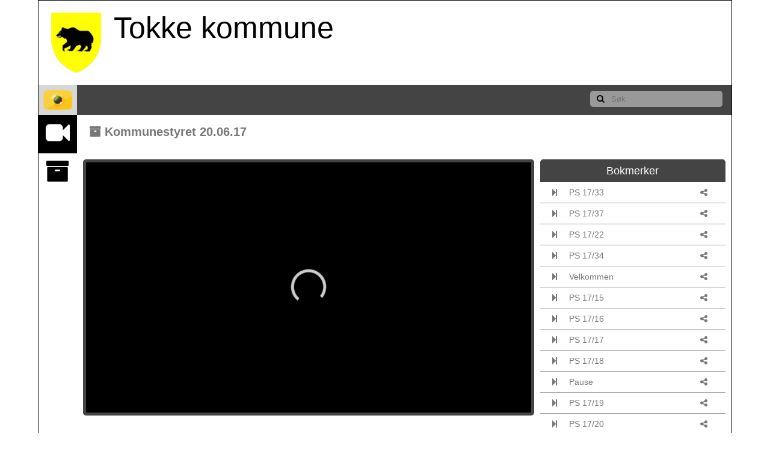

--- FILE ---
content_type: text/html; charset=utf-8
request_url: https://tokke.nett.itum.tv/home/frontpage?videoid=32a6a3e7-5c11-485d-aaae-0d71a8760ff4
body_size: 15811
content:
<!DOCTYPE html>



<html lang="nb" xmlns="http://www.w3.org/1999/xhtml" xml:lang="nb">
<head>
    <meta http-equiv="X-UA-Compatible" content="IE=edge">
    <meta charset="utf-8" />
    <meta name="viewport" content="width=device-width, initial-scale=1">
    <title>Tokke kommune</title>
    <link href="/Content/css?v=JMoJspikowDah2auGQBfQAWj1OShXxqAlXxhv_ZFVfQ1" rel="stylesheet"/>

    <link href="/Content/font-awesome-4.5.0/css/font-awesome.min.css" rel="stylesheet">
    <script src="/bundles/jquery?v=IK3G93Ljg9wG9PB7c3OKGPuwFSw8dcu0igFyvyVIpcw1"></script>

    <link href="/Content/themes/base/all.css" rel="stylesheet" />
    <link href="/Content/themes/smoothness/jquery-ui.smoothness.min.css" rel="stylesheet" />
    
    
    <style type="text/css">
        body {
            font-family: Verdana, Arial, Sans-Serif;
        }
        #header {
            background-color: #ffffff;
            color: #000000;
        }
        #pageHeader a {
            color: #000000;
            text-decoration: none;
        }
        #leftmenu {
            background-color: #FDC613;
            background-color: #ffffff;
            color: #000000;
        }
        #leftmenu a {
            color: #000000;
        }

        #statusTextLive .statusbar-item.active{
            border-bottom: 7px solid #FDC613;
        }

        #leftmenu .active, #leftmenu .active a {
            color: #ffffff;
            background-color: #000000;
        }
        #leftTopRow {
            background-color: #D7D7D7;
        }
        body, #contentContainer {
            background-color: #d3d3d3;
            background-color: #ffffff;
        }
        #overlapp {
            color:white;
            background-color:black;
            position:absolute;
            z-index:2;
            padding: 100px;
            box-sizing: border-box;
            text-align: center;
            font-size: 25px;
            width: 100%;
            height: 100%;
        }
        @media (max-width: 480px) {
            #overlapp {
            padding: 10px;
            font-size: 14px;
            }
        }

    </style>

    <link href="/Content/frontpage.css?t=1" rel="stylesheet" />



    <!--
    To collect end-user usage analytics about your application,
    insert the following script into each page you want to track.
    Place this code immediately before the closing </head> tag,
    and before any other scripts. Your first data will appear
    automatically in just a few seconds.
    -->
    <script type="text/javascript">
        var appInsights = window.appInsights || function(config) {
            function r(config) {
                t[config] = function() {
                    var i = arguments;
                    t.queue.push(function() { t[config].apply(t, i) })
                }
            }

            var t = { config: config }, u = document, e = window, o = "script", s = u.createElement(o), i, f;
            for (s.src = config.url || "//az416426.vo.msecnd.net/scripts/a/ai.0.js", u.getElementsByTagName(o)[0].parentNode.appendChild(s), t.cookie = u.cookie, t.queue = [], i = ["Event", "Exception", "Metric", "PageView", "Trace"]; i.length;) r("track" + i.pop());
            return r("setAuthenticatedUserContext"), r("clearAuthenticatedUserContext"), config.disableExceptionTracking || (i = "onerror", r("_" + i), f = e[i], e[i] = function(config, r, u, e, o) {
                var s = f && f(config, r, u, e, o);
                return s !== !0 && t["_" + i](config, r, u, e, o), s
            }), t
        }({
            instrumentationKey: "79f93832-e6b1-4ec8-850b-083f95239598"
        });

        window.appInsights = appInsights;
        appInsights.trackPageView();
    </script>

</head>
<body>
    



<div id="dialog" style="display:none">
    <div class="bookmark-share">
        <div class="share-icon">
            <span>
                <i class="fa fa-link" aria-hidden="true"></i>
            </span>
        </div>
        <textarea id="txtBookShare" class="bookmark-text" readonly placeholder="txtBookShare"></textarea>
    </div>
    <div class="bookmark-embed">
        <div class="share-icon">
            <span>
                <i class="fa fa-code" aria-hidden="true"></i>
            </span>
        </div>
        <textarea id="txtBookEmbed" class="bookmark-text" readonly placeholder="txtBookEmded"></textarea>
    </div>
</div>
<div class="main">
    <div id="header">
        <a href="http://www.tokke.kommune.no/" target="_blank">
            <img id="logo" src="/Home/LogoImage" alt="Logo" />
        </a>
        <div id="pageHeader">
            <a href="http://www.tokke.kommune.no/" target="_blank">
Tokke kommune            </a>
        </div>
    </div>
    <div id="topRow">
        <div id="leftTopRow"></div>
        <img id="activeIcon" src="/Content/img/wt_logo.png" alt="live" />
        <div id="search" aria-label="S&#248;k" title="S&#248;k">
<form action="/home/frontpage?videoid=32a6a3e7-5c11-485d-aaae-0d71a8760ff4" method="post">                <button class="searchButton" type="submit" aria-labelledby="S&#248;k">
                    <i class="fa fa-search"></i>
                </button>
                <input class="searchInput" name="searchText" aria-labelledby="S&#248;k" placeholder="S&#248;k" />
</form>        </div>
    </div>
    <div id="main">
        <input type="hidden" id="VideoOwner" name="VideoOwner" value="tokke" />

        <div id="leftmenu">
            <div class="active">
                <a href="#"
                   class="clientlink"
                   title="Direktesending">
                    <i class="fa fa-video-camera"></i>
                </a>
            </div>

                <div>
                    <a href="#"
                       class="clientlink"
                       title="Arkiv">
                        <i class="fa fa-archive"></i>
                    </a>
                </div>
        </div>
        <div id="statusTextLive" class="statusText">
                <div class="statusbar-item active">
                    <a href="#"
                       class="clientlink"
                       title="Tokke Kommune">
                        <i class="fa fa-video-camera"></i>
                        Direktesending
                    </a>
                </div>
            <div class="aboutLink" title="Kontakt oss"><a href="https://braathe.no/kontakt/"><img src="/Content/img/iteam-logo.svg" style="width: 100px" alt="Kontakt oss"></a></div>
        </div>
        <div id="statusTextArchive" class="statusText">

        </div>

        <div id="contentContainer" style="display: flex; flex-wrap: wrap">
            <div id="playerContainer">
                    <div id="player_borders" style="width: 100%; height: auto; aspect-ratio: 16/9;">
                        <div id="player">
                            <a href="rtsp://fms.itum.tv/livepkgr/tokke">Video</a>
                        </div>
                    </div>
                <div id="videoMetadata" class="textContainer" style="display: none; width: 100%;">
                    <h2>Informasjon</h2>
                    <div>
                        <div id="videoMetadataValue"></div>
                        <div id="bookmarkMetadataValue"></div>
                    </div>
                </div>
            </div>

            <div id="infoContainer" style="flex-grow: 1">
                <div id="bookmarks" class="textContainer">
                </div>
                <div id="archive" class="textContainer">
                    <h2>Arkiv</h2>
                    <div class="videoFolder mainFolder lineWithIcon" style="display: none">
                        <a href="/home/frontpage?folderID=mainVideos">
                            <i class="fa fa-folder"></i>Tilbake
                        </a>
                    </div>

                        <div class="videoFolder sub lineWithIcon">
                            <a href="/home/frontpage?folderID=99ab9766-4e4e-4ca2-a08a-5557027add80">
                                <i class="fa fa-folder"></i>Ungdomsr&#229;det
                            </a>
                        </div>
                        <div class="videoFolderItems" id="99ab9766-4e4e-4ca2-a08a-5557027add80" style="display: none;">

                        </div>
                        <div class="videoFolder sub lineWithIcon">
                            <a href="/home/frontpage?folderID=54e83717-02ef-4e7a-abe1-f7ebcfead27e">
                                <i class="fa fa-folder"></i>R&#229;det for mennesker med nedsatt funksjonsevne
                            </a>
                        </div>
                        <div class="videoFolderItems" id="54e83717-02ef-4e7a-abe1-f7ebcfead27e" style="display: none;">

                        </div>
                        <div class="videoFolder sub lineWithIcon">
                            <a href="/home/frontpage?folderID=f71851c5-af31-40b2-9f79-54e96a1ff180">
                                <i class="fa fa-folder"></i>Oppvekst, kultur og idretts utval
                            </a>
                        </div>
                        <div class="videoFolderItems" id="f71851c5-af31-40b2-9f79-54e96a1ff180" style="display: none;">

                        </div>
                        <div class="videoFolder sub lineWithIcon">
                            <a href="/home/frontpage?folderID=75a79bd8-cc67-4141-8417-732e029d0e11">
                                <i class="fa fa-folder"></i>Landbruk, milj&#248; og teknisk utval
                            </a>
                        </div>
                        <div class="videoFolderItems" id="75a79bd8-cc67-4141-8417-732e029d0e11" style="display: none;">

                        </div>
                        <div class="videoFolder sub lineWithIcon">
                            <a href="/home/frontpage?folderID=c636c2f0-1af1-4951-84ac-dc4733b5dfa9">
                                <i class="fa fa-folder"></i>Kontrollutval
                            </a>
                        </div>
                        <div class="videoFolderItems" id="c636c2f0-1af1-4951-84ac-dc4733b5dfa9" style="display: none;">

                        </div>
                        <div class="videoFolder sub lineWithIcon">
                            <a href="/home/frontpage?folderID=62ad3667-3142-4bef-bb9a-13358c39f836">
                                <i class="fa fa-folder"></i>Kommunestyre
                            </a>
                        </div>
                        <div class="videoFolderItems" id="62ad3667-3142-4bef-bb9a-13358c39f836" style="display: none;">

                        </div>
                        <div class="videoFolder sub lineWithIcon">
                            <a href="/home/frontpage?folderID=05ac78dc-832e-40ce-8f95-2cf0b994ef78">
                                <i class="fa fa-folder"></i>Helse og sosialutval
                            </a>
                        </div>
                        <div class="videoFolderItems" id="05ac78dc-832e-40ce-8f95-2cf0b994ef78" style="display: none;">

                        </div>
                        <div class="videoFolder sub lineWithIcon">
                            <a href="/home/frontpage?folderID=96e4701a-a3a8-4bc8-b664-e2dd14ce716e">
                                <i class="fa fa-folder"></i>Formannskap
                            </a>
                        </div>
                        <div class="videoFolderItems" id="96e4701a-a3a8-4bc8-b664-e2dd14ce716e" style="display: none;">

                        </div>
                        <div class="videoFolder sub lineWithIcon">
                            <a href="/home/frontpage?folderID=7cd02b80-0253-4b23-adec-b8e168a9c887">
                                <i class="fa fa-folder"></i>Administrasjonsutval
                            </a>
                        </div>
                        <div class="videoFolderItems" id="7cd02b80-0253-4b23-adec-b8e168a9c887" style="display: none;">

                        </div>
                    <div class="videoFolderItems" id="mainVideos">
                            <div class="lineWithIcon">
                                <a href="/home/frontpage?videoid=a40fc892-c5a4-4071-acae-4404ec2fc2e8" data-videoid="a40fc892-c5a4-4071-acae-4404ec2fc2e8" data-name="Kommunestyre 19.03.24" data-user="tokke">
                                    <i class="fa fa-archive"></i>Kommunestyre 19.03.24
                                </a>
                            </div>
                            <div class="lineWithIcon">
                                <a href="/home/frontpage?videoid=591bdc5c-6907-44db-a85c-92313e0e6e55" data-videoid="591bdc5c-6907-44db-a85c-92313e0e6e55" data-name="Kommunestyre 20.02.24" data-user="tokke">
                                    <i class="fa fa-archive"></i>Kommunestyre 20.02.24
                                </a>
                            </div>
                            <div class="lineWithIcon">
                                <a href="/home/frontpage?videoid=4240a08c-ab4a-42c9-9a68-4eb0feb3c91d" data-videoid="4240a08c-ab4a-42c9-9a68-4eb0feb3c91d" data-name="Kommunestyre 13.02.24" data-user="tokke">
                                    <i class="fa fa-archive"></i>Kommunestyre 13.02.24
                                </a>
                            </div>
                            <div class="lineWithIcon">
                                <a href="/home/frontpage?videoid=d9553f9d-48c3-45c6-be00-2922e9a02d87" data-videoid="d9553f9d-48c3-45c6-be00-2922e9a02d87" data-name="Kommunestyre 14.12.23" data-user="tokke">
                                    <i class="fa fa-archive"></i>Kommunestyre 14.12.23
                                </a>
                            </div>
                            <div class="lineWithIcon">
                                <a href="/home/frontpage?videoid=afc037b7-b5a8-4b6c-90ee-2fe71cab3531" data-videoid="afc037b7-b5a8-4b6c-90ee-2fe71cab3531" data-name="Kommunestyrem&#248;te 28.11.23" data-user="tokke">
                                    <i class="fa fa-archive"></i>Kommunestyrem&#248;te 28.11.23
                                </a>
                            </div>
                            <div class="lineWithIcon">
                                <a href="/home/frontpage?videoid=62622467-1afb-40ab-88b3-cd3f56bcdc52" data-videoid="62622467-1afb-40ab-88b3-cd3f56bcdc52" data-name="Kommunestyre 10.10.23" data-user="tokke">
                                    <i class="fa fa-archive"></i>Kommunestyre 10.10.23
                                </a>
                            </div>
                            <div class="lineWithIcon">
                                <a href="/home/frontpage?videoid=207947f8-50b7-45cc-8173-67a5be981b0a" data-videoid="207947f8-50b7-45cc-8173-67a5be981b0a" data-name="Kommunestyrem&#248;te 21.09.23" data-user="tokke">
                                    <i class="fa fa-archive"></i>Kommunestyrem&#248;te 21.09.23
                                </a>
                            </div>
                            <div class="lineWithIcon">
                                <a href="/home/frontpage?videoid=8d16b2ae-381d-4379-84fd-4b24e4c5dc67" data-videoid="8d16b2ae-381d-4379-84fd-4b24e4c5dc67" data-name="Kommunestyre 15.06.23" data-user="tokke">
                                    <i class="fa fa-archive"></i>Kommunestyre 15.06.23
                                </a>
                            </div>
                            <div class="lineWithIcon">
                                <a href="/home/frontpage?videoid=4278830a-428d-424a-9fcc-36217f9a8ca3" data-videoid="4278830a-428d-424a-9fcc-36217f9a8ca3" data-name="Kommunestyrem&#248;te 09.05.23" data-user="tokke">
                                    <i class="fa fa-archive"></i>Kommunestyrem&#248;te 09.05.23
                                </a>
                            </div>
                            <div class="lineWithIcon">
                                <a href="/home/frontpage?videoid=8dbc13b8-edf1-49c2-8f06-d603922e4c24" data-videoid="8dbc13b8-edf1-49c2-8f06-d603922e4c24" data-name="Kommunestyrem&#248;te 28.03.23" data-user="tokke">
                                    <i class="fa fa-archive"></i>Kommunestyrem&#248;te 28.03.23
                                </a>
                            </div>
                            <div class="lineWithIcon">
                                <a href="/home/frontpage?videoid=9d1e0112-d58c-4f04-b669-9a837f7ba2a7" data-videoid="9d1e0112-d58c-4f04-b669-9a837f7ba2a7" data-name="Kommunestyre 14.02.23" data-user="tokke">
                                    <i class="fa fa-archive"></i>Kommunestyre 14.02.23
                                </a>
                            </div>
                            <div class="lineWithIcon">
                                <a href="/home/frontpage?videoid=3e5f97d8-bd13-491c-99c5-ef3ea20d0223" data-videoid="3e5f97d8-bd13-491c-99c5-ef3ea20d0223" data-name="Kommunestyre13.12.22 DEL 2" data-user="tokke">
                                    <i class="fa fa-archive"></i>Kommunestyre13.12.22 DEL 2
                                </a>
                            </div>
                            <div class="lineWithIcon">
                                <a href="/home/frontpage?videoid=32fa3126-e36f-4d1c-b27a-5a69896a152e" data-videoid="32fa3126-e36f-4d1c-b27a-5a69896a152e" data-name="Kommunestyre 13.12.22 Del 1" data-user="tokke">
                                    <i class="fa fa-archive"></i>Kommunestyre 13.12.22 Del 1
                                </a>
                            </div>
                            <div class="lineWithIcon">
                                <a href="/home/frontpage?videoid=28ac7792-eeb4-4bb4-8325-866654e6aa16" data-videoid="28ac7792-eeb4-4bb4-8325-866654e6aa16" data-name="Kommunestyre 29.11.22" data-user="tokke">
                                    <i class="fa fa-archive"></i>Kommunestyre 29.11.22
                                </a>
                            </div>
                            <div class="lineWithIcon">
                                <a href="/home/frontpage?videoid=e9b7cbe9-f0e8-4cb2-9f25-59945f1562e6" data-videoid="e9b7cbe9-f0e8-4cb2-9f25-59945f1562e6" data-name="Kommunestyrem&#230;te 01.11.22" data-user="tokke">
                                    <i class="fa fa-archive"></i>Kommunestyrem&#230;te 01.11.22
                                </a>
                            </div>
                            <div class="lineWithIcon">
                                <a href="/home/frontpage?videoid=ea6bd5b5-1578-4a26-b891-e9431c723873" data-videoid="ea6bd5b5-1578-4a26-b891-e9431c723873" data-name="Kommunestyrem&#248;te 29.09.22" data-user="tokke">
                                    <i class="fa fa-archive"></i>Kommunestyrem&#248;te 29.09.22
                                </a>
                            </div>
                            <div class="lineWithIcon">
                                <a href="/home/frontpage?videoid=43d2d87e-a4d4-41c1-a4d0-f42ed20753c6" data-videoid="43d2d87e-a4d4-41c1-a4d0-f42ed20753c6" data-name="Kommunestyre 16.06.22" data-user="tokke">
                                    <i class="fa fa-archive"></i>Kommunestyre 16.06.22
                                </a>
                            </div>
                            <div class="lineWithIcon">
                                <a href="/home/frontpage?videoid=c31b462a-475d-4700-8f0b-b5f4a2ea5171" data-videoid="c31b462a-475d-4700-8f0b-b5f4a2ea5171" data-name="Kommunestyrem&#248;te 27.04.21" data-user="tokke">
                                    <i class="fa fa-archive"></i>Kommunestyrem&#248;te 27.04.21
                                </a>
                            </div>
                            <div class="lineWithIcon">
                                <a href="/home/frontpage?videoid=b5b97276-6cf0-4b22-9df4-9c91ce61bded" data-videoid="b5b97276-6cf0-4b22-9df4-9c91ce61bded" data-name="Kommunestyrem&#248;te 16.03.2021" data-user="tokke">
                                    <i class="fa fa-archive"></i>Kommunestyrem&#248;te 16.03.2021
                                </a>
                            </div>
                            <div class="lineWithIcon">
                                <a href="/home/frontpage?videoid=03a95824-a8d0-47fb-b414-e98a9d4fdcf5" data-videoid="03a95824-a8d0-47fb-b414-e98a9d4fdcf5" data-name="Kommunestyrem&#248;te 16.02.2021" data-user="tokke">
                                    <i class="fa fa-archive"></i>Kommunestyrem&#248;te 16.02.2021
                                </a>
                            </div>
                            <div class="lineWithIcon">
                                <a href="/home/frontpage?videoid=d75af9e0-7663-4aef-99c7-92c355d231e7" data-videoid="d75af9e0-7663-4aef-99c7-92c355d231e7" data-name="Kommunestyrem&#248;te 10.12.20" data-user="tokke">
                                    <i class="fa fa-archive"></i>Kommunestyrem&#248;te 10.12.20
                                </a>
                            </div>
                            <div class="lineWithIcon">
                                <a href="/home/frontpage?videoid=4b9330a5-6dc0-41c3-99bc-4e3c49878f96" data-videoid="4b9330a5-6dc0-41c3-99bc-4e3c49878f96" data-name="Kommunestyrem&#248;te 01.12.20" data-user="tokke">
                                    <i class="fa fa-archive"></i>Kommunestyrem&#248;te 01.12.20
                                </a>
                            </div>
                            <div class="lineWithIcon">
                                <a href="/home/frontpage?videoid=7781070c-ce13-45d8-9099-979e8e3ca22d" data-videoid="7781070c-ce13-45d8-9099-979e8e3ca22d" data-name="Kommunestyrem&#248;te 10.11.20" data-user="tokke">
                                    <i class="fa fa-archive"></i>Kommunestyrem&#248;te 10.11.20
                                </a>
                            </div>
                            <div class="lineWithIcon">
                                <a href="/home/frontpage?videoid=d430d2e3-bfb1-4af0-85e2-f4889642c00f" data-videoid="d430d2e3-bfb1-4af0-85e2-f4889642c00f" data-name="Kommunestyrem&#248;te 22.09.20" data-user="tokke">
                                    <i class="fa fa-archive"></i>Kommunestyrem&#248;te 22.09.20
                                </a>
                            </div>
                            <div class="lineWithIcon">
                                <a href="/home/frontpage?videoid=4004aa21-7ecd-4aba-a2df-9a491ced37cc" data-videoid="4004aa21-7ecd-4aba-a2df-9a491ced37cc" data-name="Kommunestyrem&#248;te 23.06.20" data-user="tokke">
                                    <i class="fa fa-archive"></i>Kommunestyrem&#248;te 23.06.20
                                </a>
                            </div>
                            <div class="lineWithIcon">
                                <a href="/home/frontpage?videoid=5f60ff7a-bcbb-44f0-989a-ba84eea35b2b" data-videoid="5f60ff7a-bcbb-44f0-989a-ba84eea35b2b" data-name="Kommunestyrem&#248;te 26.05.20" data-user="tokke">
                                    <i class="fa fa-archive"></i>Kommunestyrem&#248;te 26.05.20
                                </a>
                            </div>
                            <div class="lineWithIcon">
                                <a href="/home/frontpage?videoid=f906d6f3-0f5e-480e-a8a8-46a323809451" data-videoid="f906d6f3-0f5e-480e-a8a8-46a323809451" data-name="Kommunestyrem&#248;te 21.04.20" data-user="tokke">
                                    <i class="fa fa-archive"></i>Kommunestyrem&#248;te 21.04.20
                                </a>
                            </div>
                            <div class="lineWithIcon">
                                <a href="/home/frontpage?videoid=8b4b1a18-3204-4704-ad10-6a435064ef8c" data-videoid="8b4b1a18-3204-4704-ad10-6a435064ef8c" data-name="Kommunestyrem&#248;te 12.02.2020" data-user="tokke">
                                    <i class="fa fa-archive"></i>Kommunestyrem&#248;te 12.02.2020
                                </a>
                            </div>
                            <div class="lineWithIcon">
                                <a href="/home/frontpage?videoid=9870cb43-359f-46bb-b531-ca3a476c37b2" data-videoid="9870cb43-359f-46bb-b531-ca3a476c37b2" data-name="Kommunestyrem&#248;te 12.02.20" data-user="tokke">
                                    <i class="fa fa-archive"></i>Kommunestyrem&#248;te 12.02.20
                                </a>
                            </div>
                            <div class="lineWithIcon">
                                <a href="/home/frontpage?videoid=c9b26bf7-9af0-4128-96f8-60c2c618d478" data-videoid="c9b26bf7-9af0-4128-96f8-60c2c618d478" data-name="Kommunestyrem&#248;te 12.12.19" data-user="tokke">
                                    <i class="fa fa-archive"></i>Kommunestyrem&#248;te 12.12.19
                                </a>
                            </div>
                            <div class="lineWithIcon">
                                <a href="/home/frontpage?videoid=14c3e5d9-57cf-4b18-baa2-859af2b03a82" data-videoid="14c3e5d9-57cf-4b18-baa2-859af2b03a82" data-name="Kommunestyrem&#248;te 03.12.2019" data-user="tokke">
                                    <i class="fa fa-archive"></i>Kommunestyrem&#248;te 03.12.2019
                                </a>
                            </div>
                            <div class="lineWithIcon">
                                <a href="/home/frontpage?videoid=b23e31d1-bd3c-490f-80e6-e3b33321b1b0" data-videoid="b23e31d1-bd3c-490f-80e6-e3b33321b1b0" data-name="Kommunestyrem&#248;te 05.11.2019" data-user="tokke">
                                    <i class="fa fa-archive"></i>Kommunestyrem&#248;te 05.11.2019
                                </a>
                            </div>
                            <div class="lineWithIcon">
                                <a href="/home/frontpage?videoid=088494ca-0001-4a99-96a3-9c94756015e6" data-videoid="088494ca-0001-4a99-96a3-9c94756015e6" data-name="Kommunestyrem&#248;te 15.10.19" data-user="tokke">
                                    <i class="fa fa-archive"></i>Kommunestyrem&#248;te 15.10.19
                                </a>
                            </div>
                            <div class="lineWithIcon">
                                <a href="/home/frontpage?videoid=f5a7cdb7-5abe-4f9b-aa86-434a5cc438dc" data-videoid="f5a7cdb7-5abe-4f9b-aa86-434a5cc438dc" data-name="Kommunestyrem&#248;te 24.09.2019" data-user="tokke">
                                    <i class="fa fa-archive"></i>Kommunestyrem&#248;te 24.09.2019
                                </a>
                            </div>
                            <div class="lineWithIcon">
                                <a href="/home/frontpage?videoid=9dbf1af0-47d5-4114-aadf-e4c0c642ea02" data-videoid="9dbf1af0-47d5-4114-aadf-e4c0c642ea02" data-name="Kommunestyrem&#248;te 19.06 19" data-user="tokke">
                                    <i class="fa fa-archive"></i>Kommunestyrem&#248;te 19.06 19
                                </a>
                            </div>
                            <div class="lineWithIcon">
                                <a href="/home/frontpage?videoid=12423e07-1faa-4dcd-82ad-17d278d9cd68" data-videoid="12423e07-1faa-4dcd-82ad-17d278d9cd68" data-name="Kommunestyrem&#248;te 30.04.2019" data-user="tokke">
                                    <i class="fa fa-archive"></i>Kommunestyrem&#248;te 30.04.2019
                                </a>
                            </div>
                            <div class="lineWithIcon">
                                <a href="/home/frontpage?videoid=f4ffcd3a-e947-453a-8342-3d99b8bb0701" data-videoid="f4ffcd3a-e947-453a-8342-3d99b8bb0701" data-name="Kommunestyrem&#248;te 19.03.2019" data-user="tokke">
                                    <i class="fa fa-archive"></i>Kommunestyrem&#248;te 19.03.2019
                                </a>
                            </div>
                            <div class="lineWithIcon">
                                <a href="/home/frontpage?videoid=174f9b81-ee0f-40f1-b5ed-d4840ca4bf28" data-videoid="174f9b81-ee0f-40f1-b5ed-d4840ca4bf28" data-name="Kommunestyrem&#248;te 12.02.2019" data-user="tokke">
                                    <i class="fa fa-archive"></i>Kommunestyrem&#248;te 12.02.2019
                                </a>
                            </div>
                            <div class="lineWithIcon">
                                <a href="/home/frontpage?videoid=3b545214-e27b-4706-b92f-58b0748f19c4" data-videoid="3b545214-e27b-4706-b92f-58b0748f19c4" data-name="Kommunestyrem&#248;te 18.12.2018" data-user="tokke">
                                    <i class="fa fa-archive"></i>Kommunestyrem&#248;te 18.12.2018
                                </a>
                            </div>
                            <div class="lineWithIcon">
                                <a href="/home/frontpage?videoid=464e2ff7-4ae2-4fb8-a9a0-3ab0bb2fa5ce" data-videoid="464e2ff7-4ae2-4fb8-a9a0-3ab0bb2fa5ce" data-name="Kommunestyrem&#248;te 13 11 18" data-user="tokke">
                                    <i class="fa fa-archive"></i>Kommunestyrem&#248;te 13 11 18
                                </a>
                            </div>
                            <div class="lineWithIcon">
                                <a href="/home/frontpage?videoid=cc00accb-2b62-4ee4-a339-ca217e499c73" data-videoid="cc00accb-2b62-4ee4-a339-ca217e499c73" data-name="Kommunestyrem&#248;te 02.10.2018" data-user="tokke">
                                    <i class="fa fa-archive"></i>Kommunestyrem&#248;te 02.10.2018
                                </a>
                            </div>
                            <div class="lineWithIcon">
                                <a href="/home/frontpage?videoid=0fdb32d2-e2a4-4741-9a5f-8762abc01236" data-videoid="0fdb32d2-e2a4-4741-9a5f-8762abc01236" data-name="Kommunestyrem&#248;te 05.09.18" data-user="tokke">
                                    <i class="fa fa-archive"></i>Kommunestyrem&#248;te 05.09.18
                                </a>
                            </div>
                            <div class="lineWithIcon">
                                <a href="/home/frontpage?videoid=ba24c4d0-4c55-4fd0-950f-58281be630a6" data-videoid="ba24c4d0-4c55-4fd0-950f-58281be630a6" data-name="Kommunestyrem&#248;te 19.06.18" data-user="tokke">
                                    <i class="fa fa-archive"></i>Kommunestyrem&#248;te 19.06.18
                                </a>
                            </div>
                            <div class="lineWithIcon">
                                <a href="/home/frontpage?videoid=ee28b566-8f81-4783-add3-ff1843d273fc" data-videoid="ee28b566-8f81-4783-add3-ff1843d273fc" data-name="Kommunestyrem&#248;te 08.05.2018" data-user="tokke">
                                    <i class="fa fa-archive"></i>Kommunestyrem&#248;te 08.05.2018
                                </a>
                            </div>
                            <div class="lineWithIcon">
                                <a href="/home/frontpage?videoid=daa77af4-1e60-40a4-9cdb-69fb0612454d" data-videoid="daa77af4-1e60-40a4-9cdb-69fb0612454d" data-name="Kommunestyrem&#248;te 13.03.2018" data-user="tokke">
                                    <i class="fa fa-archive"></i>Kommunestyrem&#248;te 13.03.2018
                                </a>
                            </div>
                            <div class="lineWithIcon">
                                <a href="/home/frontpage?videoid=0f0e721b-1717-4447-9030-6d11bf1313ce" data-videoid="0f0e721b-1717-4447-9030-6d11bf1313ce" data-name="Kommunestyrem&#248;te 12.12.2017" data-user="tokke">
                                    <i class="fa fa-archive"></i>Kommunestyrem&#248;te 12.12.2017
                                </a>
                            </div>
                            <div class="lineWithIcon">
                                <a href="/home/frontpage?videoid=48065321-bd4a-4063-91a7-01a70ad07eab" data-videoid="48065321-bd4a-4063-91a7-01a70ad07eab" data-name="Kommunestyrem&#248;te 16.11.17" data-user="tokke">
                                    <i class="fa fa-archive"></i>Kommunestyrem&#248;te 16.11.17
                                </a>
                            </div>
                            <div class="lineWithIcon">
                                <a href="/home/frontpage?videoid=53e56384-95fd-43b5-a914-a079545dc54b" data-videoid="53e56384-95fd-43b5-a914-a079545dc54b" data-name="Kommunestyret 19.09.17" data-user="tokke">
                                    <i class="fa fa-archive"></i>Kommunestyret 19.09.17
                                </a>
                            </div>
                            <div class="lineWithIcon">
                                <a href="/home/frontpage?videoid=32a6a3e7-5c11-485d-aaae-0d71a8760ff4" data-videoid="32a6a3e7-5c11-485d-aaae-0d71a8760ff4" data-name="Kommunestyret 20.06.17" data-user="tokke">
                                    <i class="fa fa-archive"></i>Kommunestyret 20.06.17
                                </a>
                            </div>
                            <div class="lineWithIcon">
                                <a href="/home/frontpage?videoid=62bb3e65-595b-4289-ae36-5cfba3cec665" data-videoid="62bb3e65-595b-4289-ae36-5cfba3cec665" data-name="Kommunestyrem&#248;te 14.02.2017" data-user="tokke">
                                    <i class="fa fa-archive"></i>Kommunestyrem&#248;te 14.02.2017
                                </a>
                            </div>
                            <div class="lineWithIcon">
                                <a href="/home/frontpage?videoid=4925337d-af18-436c-a94e-4f97331c2d02" data-videoid="4925337d-af18-436c-a94e-4f97331c2d02" data-name="Kommunestyre 13.12.2016" data-user="tokke">
                                    <i class="fa fa-archive"></i>Kommunestyre 13.12.2016
                                </a>
                            </div>
                            <div class="lineWithIcon">
                                <a href="/home/frontpage?videoid=8c25492e-fb0f-43fb-b712-8edc5cada76d" data-videoid="8c25492e-fb0f-43fb-b712-8edc5cada76d" data-name="Kommunestyrem&#248;te 21.11.16" data-user="tokke">
                                    <i class="fa fa-archive"></i>Kommunestyrem&#248;te 21.11.16
                                </a>
                            </div>
                            <div class="lineWithIcon">
                                <a href="/home/frontpage?videoid=1712713f-ad0d-4372-be21-123682643c4c" data-videoid="1712713f-ad0d-4372-be21-123682643c4c" data-name="Kommunestyrem&#248;te 20.09.16" data-user="tokke">
                                    <i class="fa fa-archive"></i>Kommunestyrem&#248;te 20.09.16
                                </a>
                            </div>
                            <div class="lineWithIcon">
                                <a href="/home/frontpage?videoid=46529c3c-d06e-41e7-b4c0-9ce5af17db16" data-videoid="46529c3c-d06e-41e7-b4c0-9ce5af17db16" data-name="Kommunestyret 19.04.2016" data-user="tokke">
                                    <i class="fa fa-archive"></i>Kommunestyret 19.04.2016
                                </a>
                            </div>
                            <div class="lineWithIcon">
                                <a href="/home/frontpage?videoid=c3072ae0-9e1b-4e54-90f2-fa81185df342" data-videoid="c3072ae0-9e1b-4e54-90f2-fa81185df342" data-name="Kommunestyret 16.02.2016" data-user="tokke">
                                    <i class="fa fa-archive"></i>Kommunestyret 16.02.2016
                                </a>
                            </div>
                            <div class="lineWithIcon">
                                <a href="/home/frontpage?videoid=932f6657-a751-4ff4-a642-27c6d735a0f9" data-videoid="932f6657-a751-4ff4-a642-27c6d735a0f9" data-name="Kommunestyret 08.12.2015" data-user="tokke">
                                    <i class="fa fa-archive"></i>Kommunestyret 08.12.2015
                                </a>
                            </div>
                            <div class="lineWithIcon">
                                <a href="/home/frontpage?videoid=b93ab93b-bcc4-40f6-a41a-8d93010fe593" data-videoid="b93ab93b-bcc4-40f6-a41a-8d93010fe593" data-name="Kommunestyret 10.11.2015" data-user="tokke">
                                    <i class="fa fa-archive"></i>Kommunestyret 10.11.2015
                                </a>
                            </div>
                            <div class="lineWithIcon">
                                <a href="/home/frontpage?videoid=cf963634-ac53-44d4-a734-712a8cd10b69" data-videoid="cf963634-ac53-44d4-a734-712a8cd10b69" data-name="Kommunestyret 13.10.2015" data-user="tokke">
                                    <i class="fa fa-archive"></i>Kommunestyret 13.10.2015
                                </a>
                            </div>
                            <div class="lineWithIcon">
                                <a href="/home/frontpage?videoid=eb804e48-3daf-4daa-a5ee-96be8a082b70" data-videoid="eb804e48-3daf-4daa-a5ee-96be8a082b70" data-name="Kommunestyret 21.01.2014" data-user="tokke">
                                    <i class="fa fa-archive"></i>Kommunestyret 21.01.2014
                                </a>
                            </div>
                            <div class="lineWithIcon">
                                <a href="/home/frontpage?videoid=cceb6411-4992-45cb-af7a-2e7613d4349a" data-videoid="cceb6411-4992-45cb-af7a-2e7613d4349a" data-name="Kommunestyret 12.09.2014" data-user="tokke">
                                    <i class="fa fa-archive"></i>Kommunestyret 12.09.2014
                                </a>
                            </div>
                            <div class="lineWithIcon">
                                <a href="/home/frontpage?videoid=e565f5db-9047-4201-8a6e-3b06716206ec" data-videoid="e565f5db-9047-4201-8a6e-3b06716206ec" data-name="Kommunestyret 18.11.2014" data-user="tokke">
                                    <i class="fa fa-archive"></i>Kommunestyret 18.11.2014
                                </a>
                            </div>
                            <div class="lineWithIcon">
                                <a href="/home/frontpage?videoid=f9141a80-e61d-44fc-b962-b4853149b438" data-videoid="f9141a80-e61d-44fc-b962-b4853149b438" data-name="Kommunestyret 14.10.2014" data-user="tokke">
                                    <i class="fa fa-archive"></i>Kommunestyret 14.10.2014
                                </a>
                            </div>
                            <div class="lineWithIcon">
                                <a href="/home/frontpage?videoid=fdb79623-af05-40d9-8573-12c10bce0d09" data-videoid="fdb79623-af05-40d9-8573-12c10bce0d09" data-name="Kommunestyret 16.09.2014" data-user="tokke">
                                    <i class="fa fa-archive"></i>Kommunestyret 16.09.2014
                                </a>
                            </div>
                            <div class="lineWithIcon">
                                <a href="/home/frontpage?videoid=7f8fc431-7892-4c40-9cb1-490ae5e062b6" data-videoid="7f8fc431-7892-4c40-9cb1-490ae5e062b6" data-name="Kommunestyret 17.06.2014" data-user="tokke">
                                    <i class="fa fa-archive"></i>Kommunestyret 17.06.2014
                                </a>
                            </div>
                            <div class="lineWithIcon">
                                <a href="/home/frontpage?videoid=df4e941f-431c-4705-a8f6-3dac3da3cfbc" data-videoid="df4e941f-431c-4705-a8f6-3dac3da3cfbc" data-name="Kommunestyret 22.04.2014" data-user="tokke">
                                    <i class="fa fa-archive"></i>Kommunestyret 22.04.2014
                                </a>
                            </div>
                            <div class="lineWithIcon">
                                <a href="/home/frontpage?videoid=4f795a42-a5e8-4f77-b741-f57665408fb6" data-videoid="4f795a42-a5e8-4f77-b741-f57665408fb6" data-name="Kommunestyret 04.03.2014" data-user="tokke">
                                    <i class="fa fa-archive"></i>Kommunestyret 04.03.2014
                                </a>
                            </div>
                    </div>
                </div>
                <div id="social">
                    <!-- AddToAny BEGIN -->
                    <div class="a2a_kit a2a_kit_size_32 a2a_default_style">
                        
                        <a class="a2a_button_facebook"></a>
                        <a class="a2a_button_twitter"></a>
                        <a class="a2a_button_google_plus"></a>
                        <a class="a2a_button_linkedin"></a>
                    </div>
                    <script type="text/javascript" src="https://static.addtoany.com/menu/page.js"></script>
                    <!-- AddToAny END -->
                </div>
            </div>
            <div class="floatclear"></div>
        </div>
    </div>
</div>




    
<!-- Global site tag (gtag.js) - Google Analytics -->
<script async src="https://www.googletagmanager.com/gtag/js?UA-56676110-1"></script>
<script>
    window.dataLayer = window.dataLayer || [];
    function gtag() { dataLayer.push(arguments); }
    gtag('js', new Date());

    gtag('config', 'UA-56676110-1', { 'anonymize_ip': true });
</script>
    <script src="/Scripts/jquery.history.js"></script>
        <script src="/Scripts/jwplayer-8.26.5/jwplayer.js"></script>
        <script src="/Scripts/jwplayer-8.26.5/jwplayer.core.controls.js"></script>
        <script src="/Scripts/jwplayer-8.26.5/provider.hlsjs.js"></script>
        <script src="/Scripts/jwplayer-8.26.5/related.js"></script>
        <script>jwplayer.key = "S26lEU332p9dfgC4sVQwmPXRi+AoXcB1hqzoIpNjScc=";</script>

<script type="text/javascript">
    var currentLiveUser = 'tokke';
    var currentBookmarkIndex = -1;
    var currentVideoId = '';
    var currentTitle = 'Tokke kommune';
    var currentBookmark = '';
    var currentType = '';
    var manualStateChange = false;
    var defaultWidth = 420;
    var metadataIntervall;


    $(document).ready(function () {
        if (self !== top) {
            $('#header').hide();
            $('.main').css('width', '99%');
        }

        /// ****** Set up history ****** ///
        // Establish Variables
        var History = window.History; // Note: We are using a capital H instead of a lower h
        stateChange();

        // Bind to State Change
        History.Adapter.bind(window, 'statechange', function () { // Note: We are using statechange instead of popstate
            stateChange();
        });

        setState();

        $('.videoFolder a').on('click', function (e) {
            e.preventDefault();
            changeFolder(this);
        });
        $('.videoFolderItems a').on('click', function (e) {
            e.preventDefault();
            var videoid = this.href.split('=')[1];
            loadVideo(videoid);
        });
        $('#leftmenu a.clientlink').on('click', function (e) {
            var child = $(this).children().first();
            if (child.hasClass('fa-archive')) {
                e.preventDefault();
                    $('#leftmenu div').removeClass("active");
                    child.parent().parent().addClass("active");
                    showArchive();
                }
            if (child.hasClass('fa-video-camera')) {
                var vals = child.parent().prop("href").split("#");
                if (vals.length > 1) {
                    currentLiveUser = vals[1];
                }
                e.preventDefault();
                $('#leftmenu div').removeClass("active");
                child.parent().parent().addClass("active");
                showLiveView();
            }
        });


        $('#dialog .bookmark-text').on('click', function (e) {
            //e.preventDefault();
            $(this).select();
        });


        $('#videoControls a').on('click', function (e) {
            e.preventDefault();
            if ($(this).children().first().hasClass('fa-search-minus')) {
                try {
                    appInsights.trackPageView(window.location.hostname + '\fa-search-minus');
                } catch (e) {
                    //ignore errors
                }
                resizeVideoPlayer(0.8); //Multiply by 0.8 is the same as taking away 25%, ie the opposite of multiplying with 1.25
            }
            if ($(this).children().first().hasClass('fa-search-plus')) {
                resizeVideoPlayer(1.25);
                try {
                    appInsights.trackPageView(window.location.hostname + '\fa-search-plus');
                } catch (e) {
                    //ignore errors
                }
            }
        });


        //http://stackoverflow.com/questions/2157963/is-it-possible-to-listen-to-a-style-change-event
        //observes the style of the video player and sets the width based on weather it's visible or not.
        /*
        if (typeof MutationObserver !== 'undefined') {
            var observer = new MutationObserver(function (mutations) {
                mutations.forEach(function (mutation) {
                    if ($(mutation.target).is(':visible')) {
                        resizeBookmarks();
                    } else
                        $('#infoContainer').css('width', '100%');
                });
            });
            var target = document.getElementById('playerContainer');
            observer.observe(target, { attributes: true, attributeFilter: ['style'] });
        }
        */


        $("form").submit(function (e) {
            e.preventDefault();
            $('#searchText').autocomplete('search');
        });

        $('#searchText').autocomplete({
            source: function (request, response) {
                try {
                    appInsights.trackPageView(window.location.hostname + '\autocomplete-search');
                } catch (e) {
                    //ignore errors
                }
                $.ajax({
                    url: '/Home/SearchKeyPress',
                    data: {
                        search: request.term,
                        user: 'c6cf5cfb-be1b-427d-b64d-7936a1b08d16',
                        date: new Date()
                    }
                }).done(function (msg) {
                    //output search
                    response(msg);
                });
            },
            position: { my: "right top", at: "right bottom", collision: "none" },
            minLength: 3,
            select: function (event, ui) {
                loadVideo(ui.item.VideoID);
                return false;
            }
        }).autocomplete("instance")._renderItem = function (ul, item) {
            return $("<li>")
                .append("<a>" + item.Title + "</a>")
                .appendTo(ul);
        };


        $("#leftmenu a").tooltip({
            position: {
                my: "left+10 center",
                at: "right center",
            },
            show: 100,
            hide: 100

        });

    });


    function setState() {
        if (getUrlParameter('videoid')) {
            loadVideo(getUrlParameter('videoid'));
        } else if (getUrlParameter('folder')) {
            changeFolder();
        } else if (getUrlParameter('archive')) {
            showArchive();
        } else {
            showLiveView();
        }
    }

    function stateChange() {
        //var state = History.getState();
        if (manualStateChange === true) {
            // BACK BUTTON WAS PRESSED
            setState();
        }
        manualStateChange = true;
    }

    function bookmarksembedded() {
        $('.embedbook').on('click', function (e) {
            e.preventDefault();
            var $div = $(this);
            var $dialog = $('#dialog');
            var shareUrl = $div.attr("data-share");
            var embedUrl = $div.attr("data-embed");
            $("#txtBookShare").text(shareUrl);
            $("#txtBookEmbed").text('<iframe src="' + embedUrl + '" width="420" height="235" scrolling="no" seamless allowfullscreen></iframe>');

            $dialog.dialog({
                autoOpen: true,
                modal: true,
                closeOnEscape: true,
                draggable: false,
                resizable: false,
                height: 170,
                width: 400,
                position: {
                    my: 'right top',
                    at: 'left top',
                    of: $div
                }
            });
        });
    }

    function remoteLog(n) {
        var t = "";
        try {
            console.log(n);
            t = JSON.stringify(n);
        } catch (i) {
            t = i;
        }
        try {
            $.ajax({
                url: "http://log.testmaskin.com/home/Log",
                data: {
                    message: t,
                    date: new Date()
                },
                dataType: "jsonp"
            });
        } catch (r) {
        }
    }


    function getUrlParameter(sParam) {
        var sPageUrl = window.location.search.substring(1);
        var sUrlVariables = sPageUrl.split('&');
        for (var i = 0; i < sUrlVariables.length; i++) {
            var sParameterName = sUrlVariables[i].split('=');
            if (sParameterName[0] === sParam) {
                return sParameterName[1];
            }
        }
        return null;
    }


    function changeLevels() {
        try {
            var height = jwplayer().getQualityLevels()[0].height;
            var width = jwplayer().getQualityLevels()[0].width;
            var containterMaxWidth = ($('#statusTextArchive').width() / 2) - 40;
            if (width > containterMaxWidth) {
                var ratio = containterMaxWidth / width;
                width = width * ratio;
                height = height * ratio;
            }
            try {
                if (width)
                    jwplayer().resize(width, height);
            } catch (err) {
                remoteLog(err);
            }
            resizeVideoPlayer(1);
        } catch (err) {
            remoteLog(err);
        }
    }

    function changeFolder(folder) {
        if (!folder) {
            folder = $('a[href$="' + getUrlParameter('folder') + '"]');

            showArchive();
        } else {
            folder = $(folder);
        }

        var folderId = folder.attr('href').split('=')[1];
        if (getUrlParameter('folder') != folderId) {
            manualStateChange = false;
            History.pushState(null, null, '?archive=on&folder=' + folderId);
        }
            
                gtag('config', 'GA_TRACKING_ID', {
                    'page_title': folder.text(),
                    'page_path': '/mappe',
                    'page_location': window.location.href,
                    'anonymize_ip': true
                });
            

        $('.videoFolderItems').hide(); //hide all videos
        if ($(folder).parent().hasClass('mainFolder')) {
            $('.videoFolder.mainFolder').hide();
            $('.videoFolder.sub').show();
            $('#mainVideos').show();
        } else {
            $('.videoFolder.sub').hide();
            $('.videoFolder.mainFolder').show();
            $("#" + folderId).show();
        }
    }

    function resizeBookmarks() {
    }

    function onTimeListener(event) {
        try {
            var b = -1;
            $('.bookmark').removeClass('activeBookmark');
            $('.bookmark').each(function(i, e) {
                if ($(e).data('timestamp') < event.position && i > b) {
                    b = i;
                }
            });
            if (b >= 0) {
                $('.bookmark').eq(b).addClass('activeBookmark');
            }
            //New bookmark hit, reload metadata
            if (b != currentBookmarkIndex) {
                currentBookmarkIndex = b;
                //also scroll...
                // Scroll to the center
                var $parentDiv = $('#bookmarks');
                var $innerListItem = $('.bookmark').eq(b).parent();
                $parentDiv.scrollTop($parentDiv.scrollTop() + $innerListItem.position().top - $parentDiv.height() / 2 + $innerListItem.height() / 2);
                loadMetadata($('.bookmark').eq(b).data('bookmarkid'), 'bookmark');
            }
        } catch (err) {

        }
    }

    function setMetadata(type, metadata) {
        //Add metadata of the correct type.
        var container;
        if (type === "live" || type === "video") {
            container = $('#videoMetadataValue');
            //Also empty bookmarkmetadadata if we change video
            $('#bookmarkMetadataValue').html("");
        } else
            container = $('#bookmarkMetadataValue');
        //Empty the current metadata
        container.html("");
        
        //Write out bookmark if we are live
        if (type === "bookmark" && currentBookmark) {
            //remoteLog("book" + currentBookmark);
            container.append('<div class="lineTextContainer">' + currentBookmark + '</div>');
            $('#videoMetadata').show();
        } else
        //Check that we have something to display
        if ((metadata.length > 0 && metadata[0].Value === "fail") || metadata.length === 0 || metadata.Value === "fail") {
            if ($('#videoMetadataValue').html() === '') {
                $('#videoMetadata').hide();
            }
            if (callback) {
                callback();
            }
            return;
        } else {
            $('#videoMetadata').show();
        }

        //Loop out the responses.
        for (var i = 0; i < metadata.length; i++) {
            switch (metadata[i].ObjectType) {
            case 'DATETIME':
                container.append('<div class="lineTextContainer">' + metadata[i].Name + ': ' + metadata[i].Value + '</div>');
                break;
            case 'LINK':
                var values = metadata[i].Value.split(';;');
                var anchors = [];
                for (var v = 0; v < values.length; v++) {
                    var split = values[v].split('||');
                    var url = split[0];
                    if (!(/^http/).test(url.toLowerCase()))
                        url = '//' + url;
                    var name = split[1];
                    anchors.push('<a target="_blank" href=' + url + '">' + name + '</a>');
                }

                if (anchors.length > 0) {
                    container.append('<div class="lineTextContainer">' + metadata[i].Name + ':<br/> ' + anchors.join("<br/>") + '</div>');
                }
                break;
            default:
                container.append('<div class="lineTextContainer">' + metadata[i].Name + ': ' + metadata[i].Value + '</div>');
                break;
            }

        }
    }

    function loadMetadata(id, type, callback) {
        $.ajax({
            url: '/Home/GetMetadata',
            data: {
                id: id,
                type: type,
                date: new Date()
            }
        }).done(function (msg) {
            setMetadata(type, msg);
            if (callback) {
                callback();
            }
        });
    }

    function loadliveMetadata() {
        $.ajax({
            url: '/Home/GetBookmark',
            data: {
                userId: 'c6cf5cfb-be1b-427d-b64d-7936a1b08d16',
                time: Math.random()
            }
        }).done(function (msg) {
            currentBookmark = msg.Title;
            setMetadata('bookmark', msg.Metadata);
            setTimeout(function () {
                loadliveMetadata();
            }, 5000);

            /*
            // We already know which bookmark is the correct one, specifically load the correct metadata
            loadMetadata(msg.BookmarkID, 'bookmark', function () {
                if (currentType === 'live') {
                    setTimeout(function () {
                        loadliveMetadata();
                    }, 5000);
                }
            });
            */
        });
    }

    function showLiveView() {
        if (top.location.href.indexOf('?') > 0) {
            manualStateChange = false;
            History.pushState(null, null, top.location.href.substring(0, top.location.href.indexOf('?')));
        }
        document.title = currentTitle + ' Direktesending';
            
                gtag('config', 'GA_TRACKING_ID', {
                    'page_title': 'Live',
                    'page_path': '/Live',
                    'page_location': window.location.href,
                    'anonymize_ip': true
                });
            

        $('#bookmarks').hide();
        $('#archive').hide();
        $('.videoControls').show();
        $('#statusTextArchive').hide();
        $('#statusTextLive').show();
        // $('#statusText').html('<i class="fa fa-video-camera"></i> Direktesending');
        loadLiveView();

        if (currentType === 'live') {
            loadliveMetadata();
        }
        loadMetadata('c6cf5cfb-be1b-427d-b64d-7936a1b08d16', 'live');

        $('#playerContainer').show();
        //Also empty bookmarkmetadadata if we change video
        $('#bookmarkMetadataValue').html("");
        resetVideoPlayer();
        resizeBookmarks();
    }


    function showArchive() {
        if (getUrlParameter('archive') !== 'on') {
            manualStateChange = false;
            History.pushState(null, null, '?archive=on');
        }
        document.title = currentTitle + ' Arkiv';
        $('#leftmenu div').removeClass("active");
        $('#leftmenu i.fa-archive').parent().parent().addClass("active");

            
                gtag('config', 'GA_TRACKING_ID', {
                    'page_title': 'Arkiv',
                    'page_path': '/Arkiv',
                    'page_location': window.location.href,
                    'anonymize_ip': true
                });
            

        $('.videoFolderItems').hide();
        $('.videoFolder.mainFolder').hide();
        $('.videoFolder.sub').show();
        $('#mainVideos').show();

        $('#bookmarks').hide();
        $('#archive').show();
        $('.videoControls').hide();
        $('#playerContainer').hide();
        $('#statusTextLive').hide();
        $('#statusTextArchive').show();
        $('#statusTextArchive').html('<div class="statusbar-item"><i class="fa fa-archive"></i> Arkiv</div>');
        resizeBookmarks();
        resetVideoPlayer();
        // $('#infoContainer').css('width', '100%');
    }

    function loadVideo(videoId) {
        if (getUrlParameter('videoid') !== videoId) {
            manualStateChange = false;
            History.pushState(null, null, '?videoid=' + videoId);
        }
        var video = $("[data-videoid='" + videoId + "']");
        var name = video.data('name');
        var username = video.data('user');

        document.title = currentTitle + ' - ' + name;
            
                gtag('config', 'GA_TRACKING_ID', {
                    'page_title': name,
                    'page_path': '/video',
                    'page_location': window.location.href,
                    'anonymize_ip': true
                });
            

        currentVideoId = videoId;
        currentBookmarkIndex = -1;

        $('#statusTextLive').hide();
        $('#statusTextArchive').show();
        $('#statusTextArchive').html('<div class="statusbar-item"><i class="fa fa-archive"></i> ' + name + '</div>');
        $('#playerContainer').show();
        $('.videoControls').show();

        loadRecordedView(videoId, username);
        //Also empty bookmarkmetadadata if we change video
        $('#bookmarkMetadataValue').html("");

        $.ajax({
            url: '/Home/GetBookmarks',
            data: {
                videoId: videoId,
                date: new Date()
            }
        }).done(function (msg) {
            $('#archive').hide();

            $('#bookmarks').html('<h2>Bokmerker</h2>');
            msg.forEach(function (item) {
                var type = "video";
                $('#bookmarks').append('<div class="booklineWithIcon"><a class="bookmark" data-bookmarkid="' + item.BookmarkID + '" href="#" data-timestamp="' +
                    item.Timestamp + '" data-name="' + item.Title + '"><i class="fa fa-step-forward"></i> ' + item.Title + '</a>'
                    + '<div class="embedbook" data-share="' + "//tokke.nett.itum.tv/?videoid=" + currentVideoId + "&bookmarkid=" + item.BookmarkID + '" data-embed="'
                    + "//tokke.nett.itum.tv/home/embed?id=" + currentVideoId + "&type=" + type + "&bookmarkid=" + item.BookmarkID + '"><a href="#"><i class="fa fa-share-alt"></i></a></div></div>');
            });
            bookmarks();
            bookmarksembedded();
            $('#bookmarks').show();
            resizeBookmarks();
            resetVideoPlayer();
            var bookmarkId = getUrlParameter('bookmarkid');
            if (bookmarkId) {
                seekBookmark(bookmarkId);
            }
        });
    }


    function seekBookmark(bookmarkId) {
        if (getUrlParameter('bookmarkid') !== bookmarkId) {
            manualStateChange = false;
            History.pushState(null, null, '?videoid=' + currentVideoId + '&bookmarkid=' + bookmarkId);
        }
        var name = $("[data-videoid='" + currentVideoId + "']").data('name');
        var bookmarkname = $("[data-bookmarkid='" + bookmarkId + "']").data('name');
        document.title = currentTitle + ' - ' + name + ' - ' + bookmarkname;

            
                gtag('config', 'GA_TRACKING_ID', {
                    'page_title': bookmarkname,
                    'page_path': '/bookmark',
                    'page_location': window.location.href,
                    'anonymize_ip': true
                });
            

        var timestamp = $("[data-bookmarkid='" + bookmarkId + "']").data('timestamp');
        setBookmark(timestamp);

        //load metadata, bookmarkID
        loadMetadata(bookmarkId, 'bookmark');

        // Scroll to the center
        var $parentDiv = $('#bookmarks');
        var $innerListItem = $("[data-bookmarkid='" + bookmarkId + "']").parent();
        $parentDiv.scrollTop($parentDiv.scrollTop() + $innerListItem.position().top - $parentDiv.height() / 2 + $innerListItem.height() / 2);
    }

    function bookmarks() {
        $('#bookmarks a.bookmark').on('click', function (e) {
            e.preventDefault();
            seekBookmark($(this).data('bookmarkid'));
        });
    }
</script>    <script type="text/javascript">
    function setupPlayer(urls, id, type) {
        currentType = type;
        
        var resizeIcon = '<svg width="50.447mm" height="31.947mm" viewBox="0 0 50.447 31.947" xmlns="http://www.w3.org/2000/svg"><g transform="translate(-3.4258 -6.3)"><rect x="7.4102" y="11.856" width="31" height="20" ry="3" fill="none" stroke="currentColor" stroke-width="3"/></g></svg>'
        
        $('#overlapp').remove();
        jwplayer('player').setup({
            playbackRateControls: true,
            //height: h,
            width: "100%",
            aspectratio: "16:9",
            //fallback: true,
            playlist: [{
                sources: urls,
            }],
            ga: { idstring: document.title },
            //androidhls: true,
            //events: { onTime: onTimeListener }, DEPRECATED
            sharing: {
                code: '<iframe src="//' + (currentLiveUser || 'tokke') + '.nett.itum.tv/home/embed?id=' + id + '&type=' + type + '&bookmarkid=" width="420" height="235" scrolling="no" seamless allowfullscreen></iframe>'
            },
            autostart: true
        }).addButton(resizeIcon, "Endre størrelse på video", function () {
            $("#playerContainer").toggleClass("fullwidth");
            $("#infoContainer").toggleClass("fullwidth");
        }, "resizePlayerButton", "player-resize-button");

        jwplayer('player').on('time', function (event) {
            onTimeListener(event);
        })
        
        var errorFunc = function () {
            if ($('#overlapp').length === 0)
                $('#player_borders').prepend('<div role="status" id="overlapp">Det foregår ingen direktesending nå <br/>Sendingen vises automatisk noen sekunder etter start</div>');
            setTimeout(function () {
                jwplayer().stop();
                jwplayer().play();
            }, 1000);
        }
        
        resetVideoPlayer();

        jwplayer().once('firstFrame', function () {
            $('#overlapp').remove();
        });

        if (type === 'live') {
            jwplayer().on('error', errorFunc);
        }
        if (type !== 'live') {
            jwplayer().once('ready', function () {
                jwplayer().play();
            });
            jwplayer().once('firstFrame', function () {
                if (jwplayer().getPosition() < 10)
                    jwplayer().pause(true);
            });
        }
    }

    function loadLiveView()
    {
        var user = currentLiveUser || 'tokke';
        setupPlayer(
            [{ file: '//fms.itum.tv/livepkgr/' + user + '/playlist.m3u8' }],
            'c6cf5cfb-be1b-427d-b64d-7936a1b08d16', 'live');
    }

    function loadRecordedView(videoId, usernameOverride) {
        var videoOwner = $("#VideoOwner").attr("value");
        var user = usernameOverride || videoOwner || currentLiveUser || 'tokke';

        setupPlayer(
            [
                {
                    file: '//fms.itum.tv/vod/_definst_/' + user + '/streams/_definst_/' + videoId + '.mp4/manifest.mpd',
                    type: "video/dash"
                },
                { 
                    file: '//fms.itum.tv/vod/_definst_/' + user + '/streams/_definst_/' + videoId + '.mp4/playlist.m3u8'
                },
                { file: 'rtmp://fms.itum.tv:1935/vod/_definst_/' + user + '/streams/_definst_/' + videoId + '.mp4' },
                
            ], videoId, 'video');
    }

    function setBookmark(timestamp) {
        var seek = function () {
            if (jwplayer().getState() === 'idle' || jwplayer().getState() === 'buffering') {
                setTimeout(seek, 100);
                return;
            }
            jwplayer().seek(timestamp + 3);
        }

        if (jwplayer().getState() !== 'idle') {
            seek(timestamp);
        }
        else
        {
            jwplayer().once('ready', function () {
                seek(timestamp);
            });
        }
    }



    function resizeVideoPlayer(factor) {
    }
    
    function resetVideoPlayer() {
        $("#playerContainer").removeClass("fullwidth");
        $("#infoContainer").removeClass("fullwidth");
    }
    </script>


</body>
</html>


--- FILE ---
content_type: image/svg+xml
request_url: https://tokke.nett.itum.tv/Content/img/iteam-logo.svg
body_size: 9204
content:
<?xml version="1.0" encoding="UTF-8"?>
<!-- Generator: Adobe Illustrator 26.0.1, SVG Export Plug-In . SVG Version: 6.00 Build 0)  -->
<svg version="1.1" id="Layer_1" xmlns="http://www.w3.org/2000/svg" xmlns:xlink="http://www.w3.org/1999/xlink" x="0px" y="0px" viewBox="0 0 471 210" style="enable-background:new 0 0 471 210;" xml:space="preserve">
<style type="text/css">
	.st0{fill:#00CE7C;}
</style>
<g>
	<g>
		<g>
			<path d="M211.4,202.5c-1.7,0-3.2-0.4-4.5-1.2s-2.3-1.9-3-3.3c-0.7-1.4-1.1-3.1-1.1-4.9c0-1.9,0.4-3.5,1.1-4.9     c0.7-1.4,1.7-2.5,3.1-3.3c1.3-0.8,2.9-1.2,4.7-1.2c2,0,3.7,0.5,5.1,1.5c1.4,1,2.2,2.4,2.6,4.1H217c-0.2-1.1-0.8-2-1.7-2.6     s-2.1-1-3.5-1c-1.3,0-2.5,0.3-3.5,0.9c-1,0.6-1.8,1.5-2.3,2.6s-0.8,2.4-0.8,4c0,1.5,0.3,2.9,0.8,4s1.3,2,2.2,2.6     c1,0.6,2.1,0.9,3.3,0.9c1.9,0,3.4-0.6,4.4-1.7c1-1.1,1.6-2.7,1.7-4.7h-5.3v-1.7h7.5v9.7h-2l-0.2-3c-0.7,1.1-1.5,1.9-2.4,2.5     C214.3,202.2,213,202.5,211.4,202.5z"/>
			<path d="M226.4,202.2V184h2.2v16.5h8.5v1.7H226.4z"/>
			<path d="M249.7,202.5c-1.8,0-3.3-0.4-4.7-1.2c-1.3-0.8-2.4-1.9-3.1-3.3c-0.8-1.4-1.1-3.1-1.1-4.9c0-1.9,0.4-3.5,1.1-4.9     c0.8-1.4,1.8-2.5,3.1-3.3s2.9-1.2,4.7-1.2s3.4,0.4,4.7,1.2s2.4,1.9,3.1,3.3c0.7,1.4,1.1,3.1,1.1,4.9c0,1.9-0.4,3.5-1.1,4.9     s-1.8,2.5-3.1,3.3C253.1,202.1,251.5,202.5,249.7,202.5z M249.7,200.6c1.3,0,2.5-0.3,3.5-0.9c1-0.6,1.8-1.5,2.4-2.6     s0.8-2.5,0.8-4c0-1.6-0.3-2.9-0.8-4c-0.6-1.1-1.4-2-2.4-2.6s-2.2-0.9-3.5-0.9s-2.5,0.3-3.5,0.9c-1,0.6-1.8,1.5-2.4,2.6     c-0.6,1.1-0.8,2.4-0.8,4s0.3,2.9,0.8,4c0.6,1.1,1.4,2,2.4,2.6C247.2,200.3,248.4,200.6,249.7,200.6z"/>
			<path d="M265,202.2V184h6.4c1.3,0,2.3,0.2,3.2,0.6c0.8,0.4,1.5,1,1.9,1.7s0.6,1.5,0.6,2.4c0,1.2-0.3,2.1-0.9,2.8     s-1.4,1.1-2.3,1.4c0.7,0.1,1.3,0.4,1.8,0.8s1,0.9,1.3,1.6c0.3,0.6,0.5,1.3,0.5,2.1c0,0.9-0.2,1.8-0.7,2.5s-1.1,1.4-2,1.8     c-0.9,0.4-2,0.7-3.2,0.7H265V202.2z M267.2,191.9h4.1c1.2,0,2.1-0.3,2.7-0.8s0.9-1.3,0.9-2.3c0-0.9-0.3-1.7-0.9-2.2     c-0.6-0.6-1.5-0.8-2.8-0.8h-4L267.2,191.9L267.2,191.9z M267.2,200.4h4.2c1.2,0,2.2-0.3,2.9-0.9c0.7-0.6,1-1.4,1-2.4     s-0.4-1.8-1.1-2.5c-0.7-0.6-1.7-0.9-2.9-0.9h-4.1V200.4z"/>
			<path d="M282.3,202.2L289,184h2.3l6.7,18.2h-2.3l-1.7-4.7h-7.7l-1.7,4.7H282.3z M286.9,195.7h6.4l-3.2-9L286.9,195.7z"/>
			<path d="M303.8,202.2V184h2.2v16.5h8.5v1.7H303.8z"/>
			<path d="M330.6,202.2V184h2.2v18.2H330.6z"/>
			<path d="M344,202.2v-16.4h-5.4V184h13v1.8h-5.4v16.4H344z"/>
			<path d="M367.4,202.2V184h2.2v16.5h8.5v1.7H367.4z"/>
			<path d="M390.8,202.5c-1.8,0-3.3-0.4-4.7-1.2c-1.3-0.8-2.4-1.9-3.1-3.3c-0.8-1.4-1.1-3.1-1.1-4.9c0-1.9,0.4-3.5,1.1-4.9     c0.8-1.4,1.8-2.5,3.1-3.3c1.3-0.8,2.9-1.2,4.7-1.2c1.8,0,3.4,0.4,4.7,1.2c1.3,0.8,2.4,1.9,3.1,3.3c0.7,1.4,1.1,3.1,1.1,4.9     c0,1.9-0.4,3.5-1.1,4.9s-1.8,2.5-3.1,3.3C394.1,202.1,392.6,202.5,390.8,202.5z M390.8,200.6c1.3,0,2.5-0.3,3.5-0.9     c1-0.6,1.8-1.5,2.4-2.6s0.8-2.5,0.8-4c0-1.6-0.3-2.9-0.8-4c-0.6-1.1-1.4-2-2.4-2.6s-2.2-0.9-3.5-0.9s-2.5,0.3-3.5,0.9     c-1,0.6-1.8,1.5-2.4,2.6s-0.8,2.4-0.8,4s0.3,2.9,0.8,4c0.6,1.1,1.4,2,2.4,2.6C388.2,200.3,389.4,200.6,390.8,200.6z"/>
			<path d="M406,202.2V184h2.2v8.3l7.6-8.3h2.8l-6.8,7.3l6.9,11H416l-5.8-9.3l-2,2.2v7.1H406V202.2z"/>
			<path d="M423.1,202.2l6.7-18.2h2.3l6.7,18.2h-2.3l-1.7-4.7h-7.7l-1.7,4.7H423.1z M427.7,195.7h6.4l-3.2-9L427.7,195.7z"/>
			<path d="M444.6,202.2V184h2.2v16.5h8.5v1.7H444.6z"/>
			<path d="M462.8,202.2v-16.4h-5.4V184h13v1.8H465v16.4H462.8z"/>
		</g>
	</g>
	<g>
		<path class="st0" d="M131,187.3c-30.6,7-94.5,8.4-122.6,6c-4.2-0.4-8.1,2.8-8.5,7.1s2.8,8.1,7.1,8.5c8.5,0.7,20.1,1.1,33.2,1.1    c31.6,0,71.5-2.3,94.2-7.4c4.2-1,6.8-5.2,5.9-9.4C139.4,189,135.2,186.3,131,187.3z"/>
		<path d="M469.7,138.2c-2-2.4-5.5-2.7-7.9-0.7l0,0c-2.4,2-4.9,4-7.4,5.6c-2.4,1.6-5.1,3-6.7,3.2c-0.8,0.1-0.9-0.1-0.6,0    s0.2,0.1-0.2-0.6c-0.7-1.4-1.2-4.3-1.4-7.2c-0.5-5.9-0.1-12.4,0.1-19c0.2-6.7,0.7-13.4,0.2-20.8c-0.1-1.9-0.4-3.8-0.8-6    c-0.5-2.2-1-4.5-3.1-7.6c-0.6-0.8-1.3-1.6-2.1-2.3c-0.9-0.8-2-1.4-3.2-1.9c-2.4-1-4.9-1-6.7-0.6c-3.6,0.7-5.9,2.3-7.8,3.7    c-3.7,2.9-6.1,5.9-8.3,8.9c-1.9,2.6-3.6,5.3-5.2,7.9c0.1-2,0.2-4,0.2-6c0-4.1,0-8.2-0.2-12.4c-0.2-4.2-0.6-8.4-1.5-13    c-0.2-1.1-0.5-2.3-0.9-3.5c-0.1-0.6-0.4-1.2-0.6-1.9c-0.2-0.7-0.4-1.2-0.8-2c-0.8-1.5-1.7-3.6-4.4-5.5c-1.3-1-3.3-1.7-5.1-1.9    c-1.8-0.2-3.4,0.1-4.6,0.5c-2.4,0.8-3.8,1.9-5.1,2.8c-1.2,1-2.1,1.9-3,2.8c-1.7,1.8-3.1,3.6-4.3,5.4c-5,7.2-8.8,14.3-12.5,21.5    c-2.1,4.1-4.1,8.3-6,12.4l4.3-33.4c0.5-3.5-1.5-7-4.9-8.4c-4.1-1.6-8.7,0.3-10.3,4.4v0.1c-6.5,16.1-15,32-24.1,47.2    c-4.6,7.6-9.5,15-14.6,22.1c-2.6,3.5-5.2,6.9-8,10.1c-2.8,3.1-5.7,6.1-8.4,7.9c-0.1,0.1-0.2,0.1-0.3,0.2c-0.2-0.7-0.3-1.5-0.4-2.4    c-0.2-1.8-0.3-3.8-0.4-5.8c0-8.2,1.1-17,2.4-25.7c1.4-8.7,3.2-17.4,5.3-26.1c1-4.3,2.2-8.6,3.4-12.8c0.4-1.5,0.9-3,1.4-4.4    c1-2.6,2-5.3,2.9-8l0,0c1.3-3.8-0.4-8.1-4-9.9c-4-2-8.8-0.3-10.7,3.7c-0.8,1.6-1.2,2.7-1.7,3.9c0,0.1-0.1,0.2-0.1,0.3    c-0.9-0.3-1.9-0.5-2.9-0.7c-3.7-0.7-7.6-0.5-11.3,0.2c-0.4,0.1-0.8,0.1-1.2,0.2c-0.1,0-0.3,0-0.4,0.1c-0.2,0-0.3,0.1-0.5,0.1    c-4.3,1.1-8.3,3-11.7,5.3c-1.6,1.1-3.1,2.2-4.5,3.4c-1,0.8-2.1,1.7-3,2.5c-5.3,4.7-9.7,9.7-14,14.8c-4.2,5-8.2,10.1-12.1,15.1    c-7.9,10-15.6,19.8-24.1,28.3c-4.3,4.2-8.7,8.1-13.5,11.4c-2.4,1.6-4.8,3.1-7.3,4.3c-2.5,1.3-5.1,2.4-7.6,3.2    c-5.1,1.7-10,2.2-13.8,1c-1.9-0.6-3.5-1.5-5-2.9c-0.7-0.6-1.4-1.4-1.9-2.2c5.5-4.5,10.7-9.2,15.8-14.2c9.4-9.2,18.2-19,26-30.1    c3.8-5.6,7.5-11.5,10.2-18.4c1.3-3.5,2.5-7.3,2.8-11.8c0.1-2.3,0-4.8-0.7-7.4s-2.1-5.3-4-7.5c-1-1.1-1.9-2-3.2-2.9    s-2.7-1.6-4.2-2.1c-2.9-1-5.9-1.1-8.4-0.8c-5.1,0.7-8.8,2.6-12.2,4.6c-6.6,4.2-11.6,9.3-16.1,14.7c-8.8,10.9-15.1,23.3-19.3,36.3    c-2.1,6.5-3.6,13.2-4.6,20c-0.5,3.4-0.8,6.8-0.9,10.3l-0.1,2.6v0.3c-1.7,1.3-3.5,2.5-5.2,3.7c-2.5,1.6-5,3.2-7.5,4.5    s-5,2.5-7.2,3.1c-0.5,0.2-1,0.3-1.5,0.3c-0.5,0.1-1.1,0.2-1.6,0.2c-1,0.1-1.9,0-2.7-0.1c-1.5-0.3-2.2-0.7-3.2-1.8s-1.9-3-2.6-5.4    c-0.7-2.3-1.1-5-1.3-7.8c-0.4-5.6-0.2-11.6,0.4-17.6c1.2-12.1,3.7-24.4,6.6-36.5c0.9-3.9,1.9-7.7,3-11.6    c11.5-1.7,23.1-3.9,33.3-6.9c4.1-1.2,6.5-5.5,5.4-9.7c-1.2-4.2-5.5-6.6-9.7-5.4c-7.4,2.1-15.8,3.9-24.4,5.3c1.9-6.4,3.9-12.7,6-19    c3.1-8.4,6.1-16.8,8.8-25.4c1.3-4.1-0.8-8.6-4.9-10.1c-4.2-1.6-8.9,0.6-10.5,4.8l0,0c-3.6,9.5-6.8,19-9.9,28.5    c-3,8.1-6.2,16.1-9.5,24c-12.1,1.3-23.4,1.8-31.8,1.5c-4.3-0.2-7.9,3.3-8.1,7.6c-0.1,4.3,3.2,7.9,7.6,8.1c1.6,0,3.2,0.1,5,0.1    c5.9,0,12.8-0.3,20.1-0.9c-8.5,18.5-17.9,36.6-29.3,52.7c-6.3,8.8-13.4,17.1-21.4,23.1l-1.5,1.1c-0.5,0.3-0.9,0.6-1.3,0.9    c-0.7,0.4-1.3,0.7-1.9,0.9c-0.1-0.2-0.1-0.4-0.2-0.6c-0.3-0.8-0.5-1.8-0.7-2.9c-0.4-2.2-0.5-4.7-0.6-7.3    c-0.1-10.4,1.5-21.5,3.3-32.4c1.9-10.9,4.3-22,7-32.7v-0.1c1.1-4.2-1.4-8.5-5.6-9.5c-4.2-1.1-8.4,1.4-9.5,5.6    c-2.9,11.3-5.3,22.5-7.4,34c-2,11.5-3.7,23-3.7,35.4c0,3.1,0.2,6.3,0.8,9.7c0.3,1.7,0.7,3.5,1.3,5.4c0.7,1.9,1.6,4,3.3,6.2    c0.9,1.1,2,2.2,3.4,3.1c1.4,0.9,3,1.6,4.6,1.9c3.3,0.7,6,0.2,8.2-0.5s3.9-1.6,5.5-2.5c0.8-0.5,1.5-0.9,2.3-1.4l2-1.4    c10.2-7.6,17.9-17,24.9-26.6c4.8-6.7,9.2-13.6,13.2-20.7c-0.1,0.9-0.2,1.7-0.3,2.6c-0.7,6.7-1,13.5-0.5,20.6    c0.3,3.6,0.8,7.2,1.8,11c1.1,3.8,2.7,7.9,5.9,11.6c1.6,1.9,3.6,3.6,5.9,4.9c2.3,1.3,4.8,2.1,7.2,2.6c2.4,0.4,4.7,0.5,6.9,0.3    c1.1-0.1,2.1-0.2,3.1-0.4c1.1-0.2,2.2-0.5,3.2-0.7c4-1.2,7.3-2.7,10.4-4.4s6-3.5,8.9-5.3c0.6-0.4,1.2-0.8,1.8-1.2    c1.1,1.5,2.4,3,3.8,4.4c3.2,3,7.2,5.4,11.4,6.6c4.2,1.3,8.5,1.6,12.5,1.3s7.8-1.2,11.2-2.4c3.5-1.2,6.8-2.6,9.9-4.2    c3.2-1.6,6.2-3.5,9.1-5.4c5.8-4,10.9-8.5,15.7-13.3c3.1-3.1,6.1-6.4,9-9.6c-0.2,1.2-0.4,2.5-0.5,3.8c-0.3,2.8-0.5,5.7-0.3,8.9    c0.1,1.6,0.3,3.3,0.8,5.1c0.5,1.9,1.2,4,3,6.3c0.9,1.1,2.1,2.3,3.6,3.2s3.3,1.5,4.9,1.7c0.4,0,0.8,0.1,1.2,0.1h0.8    c0.6,0,1.1,0,1.6-0.1c1.1-0.1,2.1-0.3,3-0.5c3.9-1,6.8-2.7,9.3-4.5c5-3.6,8.7-7.7,12.2-11.9c4.2-5.2,7.8-10.5,11.2-15.9    c-0.3,3.7-0.5,7.6-0.5,11.5c0,2.5,0.2,5.1,0.5,7.8c0.4,2.7,0.9,5.6,2.5,9c0.8,1.7,2.1,3.7,4.3,5.5c2.2,1.8,5.6,2.8,8.2,2.7    s4.7-0.8,6.3-1.5c1.7-0.7,3-1.6,4.2-2.4c4.8-3.4,8.1-7,11.4-10.6c3.2-3.6,6.1-7.4,8.9-11.2c5.5-7.6,10.6-15.4,15.4-23.3    c1.4-2.3,2.7-4.6,4-6.9l-5.7,44.3c-0.5,3.5,1.5,7.1,5,8.4c4.1,1.6,8.7-0.5,10.2-4.6l0,0c5.6-14.6,11.6-29.2,18-43.5    c3.2-7.1,6.5-14.2,10-21.1s7.2-13.7,11.3-19.5c0.3-0.4,0.6-0.8,0.9-1.2c0.5,2.8,0.7,5.9,0.9,9c0.2,3.7,0.2,7.5,0.2,11.4    c-0.2,15.3-1.5,31.1-3.4,46.4c-0.4,3.4,1.5,6.9,4.9,8.2c4,1.6,8.6-0.4,10.2-4.4l0,0c4.7-11.9,10.2-24.1,16.5-34.9    c1.6-2.7,3.3-5.3,5-7.7c1.2-1.7,2.6-3.3,3.8-4.5c0.1,0.7,0.2,1.5,0.3,2.3c0.4,5.9,0.3,12.5,0.2,19.2c-0.1,6.7-0.1,13.6,0.8,20.9    c0.2,1.9,0.6,3.8,1.1,5.7c0.5,2,1.2,4.1,2.4,6.4c1.2,2.2,3.4,4.9,6.7,6.4c1.6,0.7,3.4,1,5,1s3-0.2,4.2-0.6    c2.5-0.7,4.4-1.7,6.1-2.7s3.3-2.2,4.7-3.3c2.9-2.3,5.4-4.8,7.9-7.3C471.4,143.6,471.6,140.4,469.7,138.2z M158.9,112.7    c3.6-11.2,9.1-22,16.4-30.9c3.6-4.4,7.7-8.4,12-11.1c2.1-1.3,4.2-2.1,5.5-2.3c0.7-0.1,1,0,1.1,0s0,0,0.4,0.3    c0.2,0.3,0.3,0.4,0.5,0.9c0.1,0.5,0.2,1.2,0.1,2.1c-0.1,1.8-0.7,4.3-1.7,6.7c-2,4.9-5,10.1-8.4,14.9c-6.9,9.8-15.2,19.1-24,27.7    c-1.7,1.6-3.4,3.2-5.1,4.8C156.4,121.5,157.5,117,158.9,112.7z M268.8,112.6c-4.7,8.4-9.8,16.6-15.5,23.7c-2.9,3.5-6,6.8-9,8.9    c-1,0.7-1.9,1.2-2.7,1.6c0-0.3-0.1-0.5-0.1-0.8c-0.1-1.8,0-3.9,0.2-6c0.5-4.3,1.5-8.8,2.8-13.2c2.6-8.8,6.3-17.5,10.9-25.5    c3.4-5.8,7.5-11.4,12.1-15.6c4-3.4,8.2-6.1,12.1-7.1c0.2-0.1,0.4-0.1,0.6-0.1c0.7-0.1,1.4-0.2,2-0.3c1.1-0.1,2.1,0,3.2,0.2    C280.4,90.1,274.9,101.6,268.8,112.6z"/>
		<ellipse transform="matrix(0.4868 -0.8735 0.8735 0.4868 -11.8926 59.8487)" cx="45" cy="40" rx="12.4" ry="11.5"/>
	</g>
</g>
</svg>